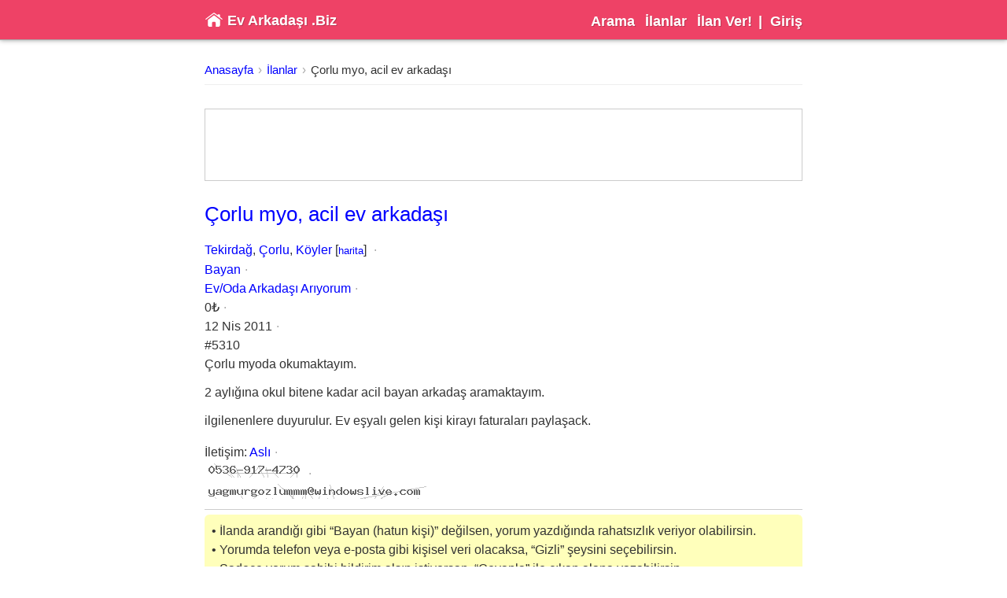

--- FILE ---
content_type: text/html; charset=utf-8
request_url: https://evarkadasi.biz/ilan/5310
body_size: 8322
content:
<!DOCTYPE html> <html lang="tr" prefix="og:http://ogp.me/ns#"> <head> <title lang="tr">Çorlu myo, acil ev arkadaşı | Ev Arkadaşı .Biz</title> <meta charset="utf-8"> <meta name="description" content="Çorlu myoda okumaktayım. 2 aylığına okul bitene kadar acil bayan arkadaş aramaktayım ilgilenenlere duyurulur. Ev eşyalı gelen kişi kirayı faturaları paylaşack" lang="tr"> <meta name="keywords" content="ev arkadaşı, oda arkadaşı, bay ev arkadaşı, bayan ev arkadaşı, eve çıkacak arkadaş, kiralık ev, kiralık oda, kiralık apart, kiralık yurt"> <meta name="theme-color" content="#ee4266"> <meta name="viewport" content="width=device-width, initial-scale=1"> <meta name="robots" content="noodp, noydir, noarchive"> <meta name="yandex-verification" content="11059b8981114d3f"> <meta name="google-site-verification" content="878nb5uaq_5ex7Zgo7CM53bMTz5rsetyoGWanJsoaYs"> <link rel="search" href="/osd.xml" type="application/opensearchdescription+xml" title="Ev Arkadaşı .Biz"> <link rel="shortcut icon" href="/favicon.ico" type="image/x-icon"> <link rel="canonical" href="https://evarkadasi.biz/ilan/5310"> <link href="/asset/app.css.min?1715610533" rel="preload" as="style" fetchpriority="high" onload="this.rel='stylesheet'"> <link href="/asset/app.js.min?1715610533" rel="preload" as="script" fetchpriority="low"> <link href="/asset/image/bg-home-o.jpg" rel="preload" as="image" fetchpriority="low"> <script id="script">const w=window,wd=w.document,t="DOMContentLoaded",o=[];w.ready=d=>{d&&o.push(d),wd.addEventListener(t,(function d(){wd.removeEventListener(t,d,!1),(()=>{while(o.length)o.shift()(w.$,w.$.dom)})()}),!1)}; const load=(e,c,o)=>{script.before(o=wd.createElement("script")),o.src=e,o.async=!0,o.onload=c}; ready(($, $$) => { function gtag() { (w.dataLayer = w.dataLayer ?? []).push(arguments) }; gtag('js', new Date()), gtag('config', 'G-L1BEG1BN50'); (w.adsbygoogle = w.adsbygoogle ?? []).push({ google_ad_client: 'ca-pub-2907926674175605', enable_page_level_ads: true, overlays: {bottom: true} }); $$.findAll('ins.adsbygoogle').forEach(el => { (w.adsbygoogle = w.adsbygoogle ?? []).push({}); }); let els = $$.findAll('body, .body, .wrap, .content, .promo'); setInterval(() => { els.forEach(el => el.attr({'style':'', 'style-unset':'1'})); }, 10); setTimeout(() => { load('https://pagead2.googlesyndication.com/pagead/js/adsbygoogle.js'); load('https://googletagmanager.com/gtag/js?id=G-L1BEG1BN50'); }, 100); });</script> <script type="application/ld+json">{"@context":"http://schema.org","@type":"WebSite","url":"https://evarkadasi.biz","image":"https://evarkadasi.biz/asset/image/logo.png","name":"Ev Arkadaşı .Biz","description":"Ev / Oda Arkadaşı Arama Servisi | Ev Arkadaşı .Biz","sameAs":["https://twitter.com/evarkadasibiz","https://facebook.com/evarkadasibiz"],"potentialAction":{"@type":"SearchAction","target":"https://evarkadasi.biz/ilanlar?q={q}","query-input":"required name=q"}}</script> <script type="application/ld+json">{"@context":"http://schema.org","@type":"BreadcrumbList","numberOfItems":3,"itemListElement":[{"@type":"ListItem","position":1,"name":"Anasayfa","item":"https://evarkadasi.biz/"},{"@type":"ListItem","position":2,"name":"İlanlar","item":"https://evarkadasi.biz/ilanlar"},{"@type":"ListItem","position":3,"name":"Çorlu myo, acil ev arkadaşı","item":"https://evarkadasi.biz/ilan/5310/corlu-myo-acil-ev-arkadasi"}]}</script> <script type="application/ld+json">{"@context":"http://schema.org","@type":"Offer","name":"Çorlu myo, acil ev arkadaşı","url":"https://evarkadasi.biz/ilan/5310/corlu-myo-acil-ev-arkadasi","sameAs":"https://evarkadasi.biz/ilan/5310","price":0,"priceCurrency":"₺","category":{"@type":"Thing","name":"Ev/Oda Arkadaşı Arıyorum","url":"https://evarkadasi.biz/ilanlar/ev-oda-arkadasi-ariyorum","sameAs":"https://evarkadasi.biz/ev-oda-arkadasi-ariyorum"},"eligibleRegion":{"@type":"Place","name":"Tekirdağ","url":"https://evarkadasi.biz/ilanlar/tekirdag","sameAs":"https://evarkadasi.biz/tekirdag","hasMap":"https://yandex.com.tr/maps/?text=Tekirda%C4%9F%2C%20%C3%87orlu%2C%20K%C3%B6yler"}}</script> </head> <body> <div class="head"> <div class="wrap flex center"> <div class="logo"> <a href="/" rel="home" class="flex center"> <img src="/asset/image/logo.svg" width="24" height="24" alt="Home"> <b>Ev Arkadaşı .Biz</b> </a> </div> <div class="nav"><a href="#search">Arama</a> <a href="/ilanlar">İlanlar</a> <a href="/ilan-ver">İlan Ver!</a> | <a href="/giris">Giriş</a></div> </div> </div> <div class="body"> <div class="wrap"> <div class="breadcrumbs"><a href="/">Anasayfa</a> <a href="/ilanlar">İlanlar</a> <a href="/ilan/5310/corlu-myo-acil-ev-arkadasi">Çorlu myo, acil ev arkadaşı</a></div> <div class="promo promo-top"> <ins class="adsbygoogle" style="width:100%;height:90px; min-width:320px;max-width:728px" data-ad-client="ca-pub-2907926674175605" data-ad-slot="2567219242" data-ad-format="horizontal"></ins> </div> <div class="content"> <div class="p-post"> <div class="item"> <div class="title" lang="tr"> <h1><a href="/ilan/5310/corlu-myo-acil-ev-arkadasi">Çorlu myo, acil ev arkadaşı</a></h1> </div> <div class="detail"> <div class="sepa"> <a href="/ilanlar/tekirdag">Tekirdağ</a>, <a href="/ilanlar/tekirdag,corlu">Çorlu</a>, <a href="/ilanlar/tekirdag,corlu,koyler">Köyler</a> [<a href="https://yandex.com.tr/maps/?text=Tekirda%C4%9F%2C%20%C3%87orlu%2C%20K%C3%B6yler" rel="external nofollow" title="Harita" class="s">harita</a>] </div> <div class="sepa"><a href="/ilanlar/tekirdag,corlu,koyler/bayan">Bayan</a></div> <div class="sepa"><a href="/ilanlar/tekirdag,corlu,koyler/bayan/ev-oda-arkadasi-ariyorum">Ev/Oda Arkadaşı Arıyorum</a></div> <div class="sepa">0₺</div> <div class="sepa"><abbr title="2011-04-12T08:33:04Z">12 Nis 2011</abbr></div> <div>#5310</div> </div> <div class="content flex" lang="tr"> <div class="description"> <p>Çorlu myoda okumaktayım.</p><p>2 aylığına okul bitene kadar acil bayan arkadaş aramaktayım.</p><p>ilgilenenlere duyurulur. Ev eşyalı gelen kişi kirayı faturaları paylaşack.</p> </div> </div> <div class="contact"> <div class="sepa"><b>İletişim</b>: <a href="/uye/0">Aslı</a></div> <div class="sepa"><img src="[data-uri]" alt="Telefon" width="127" height="20" loading="lazy"></div> <div><img src="[data-uri]" alt="E-posta" width="282" height="20" loading="lazy"></div> </div> <hr> <div class="info info-y"> <div>• İlanda arandığı gibi “Bayan (hatun kişi)” değilsen, yorum yazdığında rahatsızlık veriyor olabilirsin.</div> <div>• Yorumda telefon veya e-posta gibi kişisel veri olacaksa, “Gizli” şeysini seçebilirsin.</div> <div>• Sadece yorum sahibi bildirim alsın istiyorsan, “Cevapla” ile çıkan alana yazabilirsin.</div> </div> <form method="post" action="/ilan/5310/corlu-myo-acil-ev-arkadasi" class="post-comment-form"> <textarea name="comment[content]" minlength="2" maxlength="250" placeholder="Buradan ilan sahibine yazabilirsin." oninput="this.style.height='';this.style.height=(this.scrollHeight+2)+'px'" required></textarea> <button type="submit" name="submit">Yolla!</button> <label><input type="checkbox" name="comment[private]">Gizli (sadece ilan sahibi görsün)</label> <input type="hidden" name="comment[postId]" value="5310"> <input type="hidden" name="comment[csrf]" value=""> </form> <div class="comments"> <div class="comment"> <div class="sepa">@<a href="/uye/33032">Deniz</a></div> <div class="sepa"><a href="#comment-28891">20 Ara 2018, 21:18</a></div> <div>Merabalar benimde 2 3 aylığına bi eve ihtiyacım var erkek ev arkadaşı uygunsa 05454271463 ulaşabilirsiniz.</div> </div> </div> </div> <div class="promo promo-post"> <ins class="adsbygoogle" style="width:100%;height:90px; min-width:320px;max-width:728px" data-ad-client="ca-pub-2907926674175605" data-ad-slot="2567219242" data-ad-format="horizontal"></ins> </div> <div class="similars"> <h2>Diğer “<em>Tekirdağ Ev Arkadaşı</em>” İlanları</h2> <div><h3><a href="/ilan/43904/corluda-bayan-ev-arkadasi-ariyorum">Çorluda bayan ev arkadaşı arıyorum</a></h3></div> <div><h3><a href="/ilan/43853/tekirdag-ev-ariyorum">Tekirdağ, ev arıyorum</a></h3></div> <div><h3><a href="/ilan/43817/kadin-ev-arkadasi-ariyorum-kendisin-ait-odasi-olacak-ev-universiteye-tek-vesait">Kadın ev arkadaşı arıyorum, kendisin ait odası olacak ev üniversiteye tek vesait</a></h3></div> <div><h3><a href="/ilan/43759/acil-kalicak-yer-lazim">Acil kalicak yer lazım</a></h3></div> <div><h3><a href="/ilan/43727/yanliz-kaliyorum-hep-gece-calisiyorum-evim-esyali-gelen-valiziyle-gelebir">Yanlız kalıyorum hep gece çalışıyorum evim eşyalı gelen valiziyle gelebir</a></h3></div> <div><h3><a href="/ilan/43719/bi-ekek-bi-kiz-kaliyoruz-3-bayan-arkdasi-ariyoruz-kira-500">Bi ekek bi kız kalıyoruz 3 bayan arkdaşı arıyoruz kira 500</a></h3></div> <div><h3><a href="/ilan/43685/kalacak-yer-ariyorum-arkadaslar-duzenli">Kalacak yer arıyorum arkadaşlar düzenli</a></h3></div> <div><h3><a href="/ilan/43585/cerkezkoyde-merkezde-kalicak-yer-ariyorum">Cerkezkoyde merkezde kalicak yer ariyorum</a></h3></div> <div><h3><a href="/ilan/43530/bayan-ev-arkadasi-corlu">Bayan ev arkadaşı çorlu</a></h3></div> <div><h3><a href="/ilan/43370/kapaklida-3-aylik-kalabilecegim-ev-veya-oda-ariyorum">Kapaklıda 3 aylık kalabileceğim ev veya oda arıyorum</a></h3></div> </div> <div class="promo promo-inline"> <ins class="adsbygoogle" style="width:100%;height:90px; min-width:320px;max-width:728px" data-ad-client="ca-pub-2907926674175605" data-ad-slot="2567219242" data-ad-format="horizontal"></ins> </div> <div class="keywords"> <div class="h">En Çok Arananlar</div> <a href="/ilanlar/!!bekara-oda" style="font-size:15px;color:#292421"><strong>bekara oda</strong></a><a href="/ilanlar/!!ogrenci-evi" style="font-size:14px;color:#ff4500"><strong>öğrenci evi</strong></a><a href="/ilanlar/!!ankara-kolej-kiralik-daireler" style="font-size:13px;color:#7171c6"><strong>ankara kolej kiralık daireler</strong></a><a href="/ilanlar/!!antalya-konya-alti-esyali-kiralik-daireler" style="font-size:13px;color:#3d9140"><strong>antalya konya altı eşyalı kiralık daireler</strong></a><a href="/ilanlar/!!canakkale-ogrenciye-kiralik-ev" style="font-size:12px;color:#ffd005"><strong>çanakkale öğrenciye kiralık ev</strong></a><a href="/ilanlar/!!edirne-de-erkek-ev-arkadasi-arayan-bayanlar" style="font-size:15px;color:#ff4500"><strong>edirne de erkek ev arkadaşı arayan bayanlar</strong></a><a href="/ilanlar/!!ev-arkadasi-arayan-geyler" style="font-size:14px;color:#ffd005"><strong>ev arkadaşı arayan geyler</strong></a><a href="/ilanlar/!!karsiyaka-egekent-teki-kiralik-evler" style="font-size:16px;color:#66cd00"><strong>karşıyaka egekent teki kiralık evler</strong></a><a href="/ilanlar/!!mersin-gunubirlik-kiralik-evler" style="font-size:14px;color:#7b8380"><strong>mersin günübirlik kiralık evler</strong></a><a href="/ilanlar/!!samsun-merkezde-kiralik-dayali-doseli-daire" style="font-size:16px;color:#7ccd7c"><strong>samsun merkezde kiralık dayalı döşeli daire</strong></a> </div> </div> <div class="promo promo-bottom"> <ins class="adsbygoogle" style="width:100%;height:90px; min-width:320px;max-width:728px" data-ad-client="ca-pub-2907926674175605" data-ad-slot="2567219242" data-ad-format="horizontal"></ins> </div> <script>ready(($, $$) => { let uid = null; let msg = '(!) Yorum yazmak için lütfen giriş yap.'; if (!uid) { let frm = $$.find('.post-comment-form').css({opacity: '.5'}); frm.find('textarea').value = msg; [...frm.elements].forEach(el => el.disabled = true); } const doScroll = el => scrollTo(0, el.offsetTop - 5); const doComment = e => { e.preventDefault(); if (!uid) return alert(msg); let submit = e.target.find('button'); submit.disabled = true; $.ajax.post('/post-comment', $.form(e.target), ret => { ret?.data ? $.reload() : $.error(ret?.error); submit.disabled = false; }); }; $.event('.post-comment-form', 'submit', doComment); $.event('.p-post a[href^="#reply-comment"]', 'click', e => { let el = e.target, pel = el.parentElement; $$.findAll('.p-post .comments form').forEach(el => el.remove()); let form = $$.append(pel, $$.find('.post-comment-form').cloneNode(true)); form.append($$.element('input', { type: 'hidden', name: 'comment[pid]', value: pel.dataset.uri.match(/(\d+)\?/)[1] })); form.find('label').replaceWith( $$.element('a', 'İptal', {href: '#'}).event('click', e => { e.preventDefault(), form.remove(); }) ); form.find('textarea').attr({placeholder: 'Yorumu cevapla.'}) .event('focus', e => doScroll(pel)).val('').focus(); $.event(form, 'submit', doComment); }); $.event('.p-post a[href^="#delete-comment"]', 'click', e => { let el = e.target, pel = el.parentElement, uri = pel.dataset.uri.replace(/\+/g, '%2B'), msg = '(!) Sil? - ' + pel.previousElementSibling.textContent.slice(0, 50) + ' [...]'; if (confirm(msg)) { $.ajax.delete('/post-comment/' + uri, '', ret => { ret?.data?.ok ? pel.parentElement.remove() : $.error(ret?.error); }); } }); $.event('.p-post form textarea', 'focus', e => doScroll($$.find('.info.info-y'))); $.event('.p-post a[href^="#comment"]', 'click', e => doScroll(e.target)); if (location.hash) { $.event(window, 'load', e => { $$.findAll('.p-post a[href^="#comment"]').forEach(el => { if (el.hash === location.hash) doScroll(el); }); }); } })</script> <style>.p-post { .item { &:not(:last-child) { margin-bottom: 30px; } > * { margin-bottom: 10px !important; } } .item-none { margin-bottom: 30px; } .title { line-height: 180%; a { color: inherit; } > * { margin-top: -6px; } } .detail { color: #444; font-size: 93%; a { color: #444; } > div { display: inline; } > div:has(.s):after { margin: 0; } > div:first-child { padding-left: 17px; background: -2px 0 / 17px url(/asset/image/pin.svg) no-repeat; } } .content { img { width: 35px; height: 35px; margin: 4px 8px 0 0; } .tag { color: blue; strong { font-weight: normal; } } } .contact { margin-top: 20px; > div { display: inline; img { vertical-align: middle; margin: -2px -4px 0 -4px; } } } .images { overflow-x: auto; overflow-y: hidden; padding: 12px 0 2px; justify-content: left; img { width: 236px; height: 236px; } a:not(:last-child) { margin-right: 12px; } } .comments { font-size: 92.5%; line-height: 140%; a { color: inherit; } .comment { margin-bottom: 7px; > div { display: inline; &:first-child { color: blue; } } } .actions { margin-left: 6px; white-space: nowrap; a { color: #444; font-size: small; } } .replies { border-left: 3px solid #eee; padding-left: 6px; margin: 2px 0 4px 4px; display: block !important; } } .similars { h2 { font-size: 130%; text-decoration: underline; margin-bottom: 12px; em { font-style: normal; } } h3 { font-size: 110%; font-weight: unset; line-height: 130%; margin-bottom: 5px; } } .keywords { a { margin-right: 6px; } strong { font-weight: normal; } } } .search-info { margin-bottom: 30px; .info { background: #f3f3f5; h1 { display: inline; font-size: inherit; } } .tool { font-size: 92.5%; select { border: none; appearance: none; background: 0; padding: 0 2px; option { font-size: 91.5%; } } } } .post-comment-form { font-size: 95%; padding-bottom: 12px; > * { margin-bottom: 6px; } :is([type=text], [type=email]) { width: 49.7%; } :is([type=checkbox]) { margin-right: 6px; } label { margin-left: 10px; } textarea { width: 100%; height: 40px; max-height: 80px; display: block; } button + a { margin-left: 9px; color: blue !important; } } .post-form { .prew { margin-top: 12px; div { position: relative; img { width: 100%; height: auto; } a { position: absolute; right: 0; display: inline-block; padding: 0 6px; background: #f88; color: #333; } } } .row.act { padding-top: 22px; } } .p-post form, .p-form form { input:not([type=checkbox], [type=radio]), texarea, select { margin-bottom: 4px; } } @media (max-width: 767px) { .p-post form, .p-form form { .w-50, .w-33 { display: block; width: 100%; } } } #post-all, #post-pager { margin: 30px 0; } #post-all a { display: block; padding: 12px; background: #f5f5f5; border: 1px solid #e5e5e5; border-radius: 6px; text-align: center; font-weight: 500; letter-spacing: 3px; color: inherit; } #post-pager { display: flex; border-top: 1px solid #aaa; padding-top: 15px; font-size: 115%; .current { pointer-events: none; border-bottom: 1px solid; } .first, .last, .prev, .next { font-size: 120%; } a { color: inherit; text-decoration: none; padding: 3px 9px 4px; margin: -3px 3px 0; &:hover { background: #e5e5e5; border-radius: 6px; } &:first-child { margin-left: 10px; } } }</style> </div> </div> </div> <div class="foot"> <div class="wrap flex"> <div class="nav"><a href="/">Anasayfa</a> <a href="#search">Arama</a> <a href="/ilanlar">İlanlar</a> <a href="/ilan-ver">İlan Ver!</a> <a href="/giris">Giriş</a> <a href="/blog">Blog</a> <a href="/kullanim-sartlari">Kullanım Şartları</a> <a href="//evpaylas.com" rel="external">Ev Paylaş <i class="emo">💙</i></a></div> <div> <div>Ev Arkadaşı .Biz</div> <div>© 2009-2026</div> <div class="s">0.070/ms</div> </div> </div> </div> <style>body { padding: 0 !important; min-height: 100% !important; }</style> <script src="/asset/app.js.min?1715610533"></script> <script>ready($ => { $.data = {"url":"https://evarkadasi.biz","csrf":null}; let uid = null, _back = location.href.match(/\.\w+(\/.*)$/)[1]; if (!uid && !/^\/(giris|kayit|sifre)/.test(_back)) document.cookie = '_back=' + encodeURIComponent(_back); });</script> <div id="pop" hidden></div> <template id="search-template"> <div> <div class="h">Arama</div> <form method="get" action="/ilanlar" id="search"> <div class="row"> Dil: &nbsp;<label><input name="qa[l]" type="radio" value="tr"> Türkçe</label> &nbsp;<label><input name="qa[l]" type="radio" value="en"> English</label> </div> <div class="row"> Sözcük: <input name="qa[t]" type="search" placeholder="Başlık & açıklama içinde." class="w-100"> </div> <div class="row"> Bölge: <select name="qa[lc]" class="rel-city w-100"><option value>-İl-</option><option value="34">İstanbul</option><option value="35">İzmir</option><option value="6">Ankara</option><option disabled>-</option><option value="1">Adana</option><option value="2">Adıyaman</option><option value="3">Afyonkarahisar</option><option value="4">Ağrı</option><option value="68">Aksaray</option><option value="5">Amasya</option><option value="7">Antalya</option><option value="75">Ardahan</option><option value="8">Artvin</option><option value="9">Aydın</option><option value="10">Balıkesir</option><option value="74">Bartın</option><option value="72">Batman</option><option value="69">Bayburt</option><option value="11">Bilecik</option><option value="12">Bingöl</option><option value="13">Bitlis</option><option value="14">Bolu</option><option value="15">Burdur</option><option value="16">Bursa</option><option value="17">Çanakkale</option><option value="18">Çankırı</option><option value="19">Çorum</option><option value="20">Denizli</option><option value="21">Diyarbakır</option><option value="81">Düzce</option><option value="22">Edirne</option><option value="23">Elazığ</option><option value="24">Erzincan</option><option value="25">Erzurum</option><option value="26">Eskişehir</option><option value="27">Gaziantep</option><option value="28">Giresun</option><option value="29">Gümüşhane</option><option value="30">Hakkari</option><option value="31">Hatay</option><option value="76">Iğdır</option><option value="32">Isparta</option><option value="46">Kahramanmaraş</option><option value="78">Karabük</option><option value="70">Karaman</option><option value="36">Kars</option><option value="37">Kastamonu</option><option value="38">Kayseri</option><option value="71">Kırıkkale</option><option value="39">Kırklareli</option><option value="40">Kırşehir</option><option value="79">Kilis</option><option value="41">Kocaeli</option><option value="42">Konya</option><option value="43">Kütahya</option><option value="44">Malatya</option><option value="45">Manisa</option><option value="47">Mardin</option><option value="33">Mersin</option><option value="48">Muğla</option><option value="49">Muş</option><option value="50">Nevşehir</option><option value="51">Niğde</option><option value="52">Ordu</option><option value="80">Osmaniye</option><option value="53">Rize</option><option value="54">Sakarya</option><option value="55">Samsun</option><option value="56">Siirt</option><option value="57">Sinop</option><option value="58">Sivas</option><option value="63">Şanlıurfa</option><option value="73">Şırnak</option><option value="59">Tekirdağ</option><option value="60">Tokat</option><option value="61">Trabzon</option><option value="62">Tunceli</option><option value="64">Uşak</option><option value="65">Van</option><option value="77">Yalova</option><option value="66">Yozgat</option><option value="67">Zonguldak</option><option disabled>-</option><option value="100">KKTC - Girne</option><option value="101">KKTC - Güzelyurt</option><option value="102">KKTC - İskele</option><option value="103">KKTC - Lefkoşa</option><option value="104">KKTC - Mağusa</option></select> <select name="qa[lt]" class="rel-town w-100" disabled><option value>-İlçe-</option></select> <select name="qa[ld]" class="rel-dist w-100" disabled><option value>-Semt-</option></select> </div> <div class="row"> Kategori: <select name="qa[c]" class="w-100"><option value>-</option><option value="1">Ev/Oda Arıyorum (evim/odam yok)</option><option value="2">Ev/Oda Arkadaşı Arıyorum (evim/odam var)</option><option value="3">Eve Çıkacak Arkadaş Arıyorum (ev tutucaz canım)</option><option disabled>-</option><option value="20">Evimi Devrediyorum</option><option value="21">Odamı Devrediyorum</option><option value="22">Eşyamı Devrediyorum</option><option disabled>-</option><option value="30">İkinci El Eşya Arıyorum</option><option value="31">İkinci El Eşya Satıyorum</option><option disabled>-</option><option value="40">Kiralık Daire</option><option value="41">Kiralık Oda</option><option value="42">Kiralık Yurt</option><option value="43">Kiralık Apart</option><option value="44">Kiralık Pansiyon</option></select> Aranan Kişi: <select name="qa[g]" class="w-100"><option value>-</option><option value="1">Bay/Bayan (fark etmez)</option><option value="2">Bay (er kişi)</option><option value="3">Bayan (hatun kişi)</option><option disabled>-</option><option value="10">Erasmus Student</option><option value="11">Expat/Foreigner</option></select> </div> <div class="row"> Fiyat Aralığı (₺): <div> <input name="qa[pl]" type="number" placeholder="Min." class="w-50"> <input name="qa[ph]" type="number" placeholder="Mak." class="w-50"> </div> </div> <div class="submit"> <button type="submit">Ara</button> &nbsp;|&nbsp; <a href="#x">Kapat</a> </div> </form> </div> </template> </body> </html>

--- FILE ---
content_type: text/html; charset=utf-8
request_url: https://www.google.com/recaptcha/api2/aframe
body_size: 268
content:
<!DOCTYPE HTML><html><head><meta http-equiv="content-type" content="text/html; charset=UTF-8"></head><body><script nonce="2K76WfygG6wKe28kcKKJ0w">/** Anti-fraud and anti-abuse applications only. See google.com/recaptcha */ try{var clients={'sodar':'https://pagead2.googlesyndication.com/pagead/sodar?'};window.addEventListener("message",function(a){try{if(a.source===window.parent){var b=JSON.parse(a.data);var c=clients[b['id']];if(c){var d=document.createElement('img');d.src=c+b['params']+'&rc='+(localStorage.getItem("rc::a")?sessionStorage.getItem("rc::b"):"");window.document.body.appendChild(d);sessionStorage.setItem("rc::e",parseInt(sessionStorage.getItem("rc::e")||0)+1);localStorage.setItem("rc::h",'1769401604445');}}}catch(b){}});window.parent.postMessage("_grecaptcha_ready", "*");}catch(b){}</script></body></html>